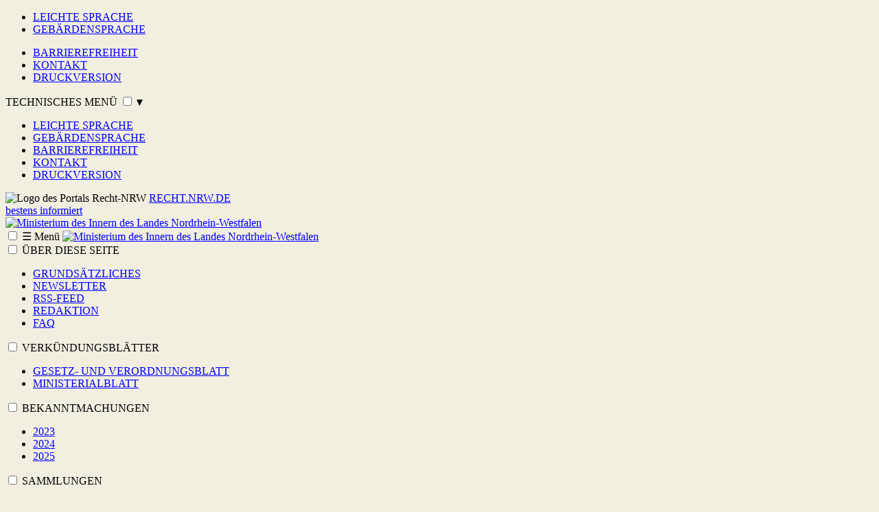

--- FILE ---
content_type: text/html; charset=iso-8859-1
request_url: https://recht.nrw.de/lmi/owa/br_vbl_bestand_liste?anw_nr=6&l_id=10091&sg=0&val=10091&ver=2&menu=0
body_size: 17544
content:

          <!DOCTYPE html>
          <html lang="de-DE">
          <head>
          <meta name="viewport" content="width=device-width, initial-scale=1.0">
          <link href="/lmi/owa/" rel="home" />
          <link rel="shortcut icon" type="image/ico" href="/img/93.gif" />
          <link rel="alternate" type="application/rss+xml" title="Aktuelle Verk&uuml;ndungsbl&auml;tter" href="/lmi/owa/BR_VBL_RSS_AUFRUFEN" />
          <meta name="language" content="de" />
          <meta name="page-topic" lang="de" content="Das Rechtsportal mit dem geltenden Recht des Landes NRW" />
          <meta name="author" content="Ministerium des Innern des Landes Nordrhein-Westfalen, Referat 14" />
          <meta name="copyright" content="Ministerium des Innern NRW, Referat 14" />
          <meta name="description" content="Das offizielle Rechtsportal des Landes NRW mit den aktuellen Gesetzen und Erlassen des Landes NRW" />
          <meta name="keywords" content="Ministerium des Innern des Landes Nordrhein-Westfalen, Recht NRW, Gesetze NRW, Gesetze, Bürgerservice, Landesrecht, Erlasse NRW, Ministerialblatt NRW, Verkündungsblätter NRW" />
          <meta name="revisit-after" content="1days" />
          <title>GV. NRW. Ausgabe 2008 Nr. 16 vom  27.5.2008 | Landesrecht |  RECHT.NRW.DE</title>
          <link rel="stylesheet" type="text/css" href="/css/style_v16.css">
          </head>
          <body>

          <!-- Hauptmenü -->
          <nav aria-label="Hauptmenü" class="header-nav">
          <div class="container">
          <div class="navbar-dark">
           <ul class="barrierefrei">
            <li class="speech"><a href="br_leichtesprache">LEICHTE SPRACHE</a></li>
            <li class="hands"><a href="br_gebaerdensprache">GEB&Auml;RDENSPRACHE</a></li>
           </ul>
           <ul class="socialmedia">
            <li class="access"><a href="br_barrierefreiheit">BARRIEREFREIHEIT</a></li>
            <li class="aeroplane"><a href="br_kontakt">KONTAKT</a></li>
            <li class="printer"><a target=_blank href="?print=1&amp;anw_nr=6&amp;val=10091&amp;ver=2&amp;l_id=10091" onclick="javascript:openWindow(this.href)">DRUCKVERSION</a></li>
           </ul>
          </div>

        <div class="nav">
                 <span class="funct">TECHNISCHES MEN&Uuml;</span>
                <input type="checkbox" id="menu2"/>
                <label for="menu2" id="nav-icon2"><b>&#9662;</b></label>
                <!-- <label class="logo">TECHNISCHES MEN&Uuml;</label> -->
                        <div class="multi-level">
                                <div class="item">
                                    <!-- <input type="checkbox" id="E"/>
                                    <img src="images/Arrow.png" class="arrow"><label for="E">Services</label> -->
                                    <ul>
                                            <li class="speechdark"><a href="br_leichtesprache">LEICHTE SPRACHE</a></li>
                                            <li class="handsdark"><a href="br_gebaerdensprache">GEB&Auml;RDENSPRACHE</a></li>
                                            <li class="accessdark"><a href="br_barrierefreiheit">BARRIEREFREIHEIT</a></li>
                                            <li class="aeroplanedark"><a href="br_kontakt">KONTAKT</a></li>
                                            <li class="printerdark"><a target=_blank href="?print=1&amp;anw_nr=6&amp;val=10091&amp;ver=2&amp;l_id=10091" onclick="javascript:openWindow(this.href)">DRUCKVERSION</a></li>
                                    </ul>

                                </div>

                        </div>

            </div>
            

          <!-- REIHE MIT LOGOS -->
          <div class="row nav-line2">
         <div class="col-60 slogan">
         <img class="logo" src="/img/logo.jpg" alt="Logo des Portals Recht-NRW">
          <a href="br_start">RECHT.NRW.DE <br>bestens informiert</a>
          </div>
          <div class="col-40b ministry">
          <a href="https://www.im.nrw/" target="_blank"><img src="/img/logo_im.png" alt="Ministerium des Innern des Landes Nordrhein-Westfalen"></a>
          </div>
          </div>

        <div class="nav">
                    <input type="checkbox" id="menu"/>
                    <label for="menu" id="nav-icon">&#9776;</label>
                       <label class="logo2">Menü</label>
<a href="https://www.im.nrw/" target="_blank"><img src="/img/logo_im.png" alt="Ministerium des Innern des Landes Nordrhein-Westfalen" class="returnbutton"></a>

                    <div class="multi-level">

                            <div class="item">
                                    <input type="checkbox" id="A"/>
                                    <img src="/img/Arrow.png" class="arrow_2" alt=""><label for="A"><img src="/img/icon_portal.png" class="menumulti" alt="">ÜBER DIESE SEITE</label>
                                    <ul>
                                            <li><a href="br_inhalt">GRUNDS&Auml;TZLICHES</a></li>
                                            <li><a href="br_newsletter">NEWSLETTER</a></li>
                                            <li><a href="br_rss">RSS-FEED</a></li>
                                            <li><a href="br_redaktion">REDAKTION</a></li>
                                            <li><a href="br_faq">FAQ</a></li>
                                    </ul>
                            </div>
                            <div class="item">
                                    <input type="checkbox" id="B"/>
                                    <img src="/img/Arrow.png" class="arrow_2" alt=""><label for="B"><img src="/img/icon_phone.png" class="menumulti" alt="">VERKÜNDUNGSBLÄTTER</label>
                                    <ul>
                                        <li><a href="br_vbl_liste?ver=2&val=&sg=0&anw_nr=6&menu=0&jahr=2025"><u>GESETZ- UND VERORDNUNGSBLATT</u></a></li>
                                        <li><a href="br_vbl_liste?ver=2&val=&sg=0&anw_nr=7&menu=0&jahr=2025">MINISTERIALBLATT</a></li>


                                    </ul>
                            </div>
                            <div class="item">
                                    <input type="checkbox" id="C"/>
                                    <img src="/img/Arrow.png" class="arrow_2" alt=""><label for="C"><img src="/img/icon_alert.png" class="menumulti" alt="">BEKANNTMACHUNGEN</label>
                                    <ul>
                                            <li><a href="br_oeb_liste?jahr=2023">2023</a></li>
                                            <li><a href="br_oeb_liste?jahr=2024">2024 </a></li>
                                            <li><a href="br_oeb_liste?jahr=2025">2025</a></li>



                                    </ul>
                            </div>
                            <div class="item">
                                    <input type="checkbox" id="D"/>
                                    <img src="/img/Arrow.png" class="arrow_2" alt=""><label for="D"><img src="/img/icon_collection.png" class="menumulti" alt="">SAMMLUNGEN</label>
                                    <ul>
                                            <li><a href="br_gliederung?ver=2&val=1&sg=0&anw_nr=2&menu=0#main">GESETZE UND VERORDNUNGEN (SGV)</a></li>
                                            <li><a href="br_gliederung?ver=2&val=1&sg=0&anw_nr=2&aufgehoben=J#main">HISTORISCHE SGV</a></li>
                                            <li><a href="br_gliederung?ver=2&val=1&sg=0&anw_nr=1&menu=0#main">ERLASSE (SMBl)</a></li>
                                            <li><a href="br_gliederung?ver=1&val=1&sg=0&anw_nr=1&aufgehoben=J#main">HISTORISCHE SMBl</a></li>



                                    </ul>
                            </div>
                            <div class="item">
                                    <input type="checkbox" id="E"/>
                                    <img src="/img/Arrow.png" class="arrow_2" alt=""><label for="E"><img src="/img/search-top.png" class="menumulti_2" alt="">SUCHE</label>
                                    <ul>
                                            <li><a href="br_vsuche">SUCHE IN DEN &Uuml;BERSCHRIFTEN</a></li>
                                            <li><a href="br_vsuche_eingrenzend">VOLLTEXTSUCHE</a></li>
                                            <li><a href="br_vsuche_stichtag">STICHTAGSUCHE</a></li>
                                    </ul>
                            </div>


                    </div>
            </div>
  

       <!-- HAUPTNAVIGATION DESKTOP HELL -->
          <nav aria-label="Hauptnavigation" class="row desktop-nav">
          <ul>
           <li id="menu0" class="col-166" onclick='window.location.href="br_inhalt&menu=0"'>
            <a href="br_inhalt&menu=0">&Uuml;BER DIESE SEITE</a>
           </li>
           <li id="menu1-active" class="col-166" onclick='window.location.href="br_vbl_liste?ver=2&amp;val=&amp;sg=0&amp;anw_nr=6&amp;menu=0&amp;jahr=2025"'>
            <a href="br_vbl_liste?ver=2&amp;val=&amp;sg=0&amp;anw_nr=6&amp;menu=0&amp;jahr=2025"><u>VERK&Uuml;NDUNGSBL&Auml;TTER</u></a>
           </li>
           <li id="menu2" class="col-166" onclick='window.location.href="br_oeb_liste?menu=0&jahr=2025"'>
             <a href="br_oeb_liste?menu=0&jahr=2025">BEKANNTMACHUNGEN</a>
           </li>
           <li id="menu3" class="col-166" onclick='window.location.href="br_gliederung?ver=2&val=1&sg=0&anw_nr=2&menu=0"'>
             <a href="br_gliederung?ver=2&val=1&sg=0&anw_nr=2&menu=0">SAMMLUNGEN</a>
           </li>

           <li id="menu-placeholder" class="col-166"></li>
           <li id="menu5" class="col-166" onclick='window.location.href="br_vsuche?menu=0"'>
            <a href="br_vsuche?menu=0">SUCHE</a>
            </li>
          </ul>
          </nav>
      </div>
    </nav>


        <!-- UNTERNAVIGATION DESKTOP DUNKEL -->

        <div class="container">
            <nav aria-label="Unternavigation Verkündungsblätter" class="submenue-dark">
                <ul class="submenue-list">
                    <li class="paragraph" ><a href="br_vbl_liste?ver=2&val=&sg=0&anw_nr=6&menu=0&jahr=2025"><u>GESETZ- UND VERORDNUNGSBLATT</u></a></li>
                    <li class="temple" ><a href="br_vbl_liste?ver=2&val=&sg=0&anw_nr=7&menu=0&jahr=2025">MINISTERIALBLATT</a></li>
                </ul>

            </nav>
        </div>
      
<div class="container">
</ul>
<!-- main -->
<main>

  <!-- breadcrumb -->
  <nav aria-label="Sie sind hier" class="breadcrumb">
   <ul class="breadcrumb-list">
    <li><span class="tab"> </span></li>

    <li><a href="br_start">START</a></li><span class="arrow" style="color:white;">></span>

<li><a href="br_vbl_liste?ver=2&amp;val=2008&amp;sg=0&amp;anw_nr=6&amp;menu=0&amp;jahr=2008"> GV (2008)</a></li>
   </ul>
  </nav>
<div class="content-area">
<div id="main"></div>
<h1>Gesetz- und Verordnungsblatt (GV.&nbsp;NRW.)</h1><p></p>

 <html>
<head>
<meta http-equiv=Content-Type content="text/html; charset=windows-1252">
<title>Gesetzblatt: Ausgabe 16 (Titelblatt)</title>
</head>

<body bgcolor="#f2efe1" lang=DE link=blue vlink=blue >

<p align=center <!-- __________________________________________________ --><!-- _______________________   Jahrgang    Ausgegeben am    Nummer   -->

<div>

<table border=0>
 <tr>
  <td >
  <p ><b>62. Jahrgang</b></p>
  </td>
  <td >
  <p align=center >Ausgegeben zu Düsseldorf am 27. Mai       2008</p>
  </td>
  <td>
  <p align=right><b>Nummer 16</b></p>
  </td>
 </tr>
</table>

</div>

 

<div>
<table border=0 cellspacing=3 cellpadding=0>
<tr>
<td ><b>Glied.-Nr.</b></td>
<td  ><b>Datum</b></td>
<td>&nbsp;</td>
<td ><b>Inhalt</b></td>
<td ><b>Seite</b></td>
</tr>
 
 <tr>
  <td>221</td>
  <td>15.05.2008</td>
  <td >&nbsp;</td>
  <td ><a href="/lmi/owa/br_vbl_detail_text?anw_nr=6&amp;vd_id=10873&amp;ver=8&amp;val=10873&amp;sg=0&amp;menu=0&amp;vd_back=N" > Verordnung über die Vergabe von Studienplätzen in Nordrhein-Westfalen (Vergabeverordnung NRW - VergabeVO NRW)</a></td>
  <td>386</td>
 </tr><tr><td>&nbsp;</td><td>&nbsp;</td>&nbsp;<td>&nbsp;</td><td>&nbsp;</td></tr>
 <tr>
  <td>223</td>
  <td>30.04.2008</td>
  <td >&nbsp;</td>
  <td ><a href="/lmi/owa/br_vbl_detail_text?anw_nr=6&amp;vd_id=10872&amp;ver=8&amp;val=10872&amp;sg=0&amp;menu=0&amp;vd_back=N" > Verordnung zur Änderung der Verordnung zur Ausführung des § 93 Abs. 2 Schulgesetz für das Schuljahr 2008/2009</a></td>
  <td>400</td>
 </tr><tr><td>&nbsp;</td><td>&nbsp;</td>&nbsp;<td>&nbsp;</td><td>&nbsp;</td></tr>
 <tr>
  <td>311</td>
  <td>06.05.2008</td>
  <td >&nbsp;</td>
  <td ><a href="/lmi/owa/br_vbl_detail_text?anw_nr=6&amp;vd_id=10859&amp;ver=8&amp;val=10859&amp;sg=0&amp;menu=0&amp;vd_back=N" > Verordnung über die Bestimmung des zuständigen Amtsgerichts für gerichtliche Verfahren nach dem Personenstandsgesetz (ZuständigkeitsVO PStG)</a></td>
  <td>401</td>
 </tr><tr><td>&nbsp;</td><td>&nbsp;</td>&nbsp;<td>&nbsp;</td><td>&nbsp;</td></tr>
 <tr>
  <td></td>
  <td>20.05.2008</td>
  <td >&nbsp;</td>
  <td ><a href="/lmi/owa/br_vbl_detail_text?anw_nr=6&amp;vd_id=10868&amp;ver=8&amp;val=10868&amp;sg=0&amp;menu=0&amp;vd_back=N" > Gesetz über die Feststellung eines Nachtrags zum Haushaltsplan des Landes Nordrhein-Westfalen für das Haushaltsjahr 2008 (Nachtragshaushaltsgesetz 2008)</a></td>
  <td>401</td>
 </tr><tr><td>&nbsp;</td><td>&nbsp;</td>&nbsp;<td>&nbsp;</td><td>&nbsp;</td></tr>
</td></tr>
</table><br/><br/></table>

<table><tr><td>
<p align=center style="font-size:9pt">
Bestellungen, Anfragen usw. sind an den A. Bagel Verlag zu richten. Anschrift
und Telefonnummer wie folgt für<br><br>
<b>Abonnementsbestellungen:</b> Grafenberger Allee 100, Fax (0211) 9682/229,
Tel. (0211) 9682/238 (8.00-12.30 Uhr), 40237 Düsseldorf
Bezugspreis für GV halbjährlich 55 Euro (Kalenderhalbjahr). Jahresbezug 93,- Euro
(Kalenderjahr), zahlbar im voraus. Abbestellungen für Kalenderhalbjahresbezug
müssen bis zum 30. 4. bzw. 31. 10., für Kalenderjahresbezug bis zum 31. 10.
eines jeden Jahres beim A. Bagel Verlag vorliegen.
Reklamationen über nicht erfolgte Lieferungen aus dem Abonnement werden nur
innerhalb einer Frist von vier Wochen nach Erscheinen anerkannt.<br>
<b>In den Bezugs- und Einzelpreisen ist keine Umsatzsteuer i. S. d. §14 UStG
enthalten. <br><br>
Einzelbestellungen: </b>Grafenberger Allee 100, Fax (0211) 9682/229, Tel.(0211)
9682/241, 40237 Düsseldorf, verlag@bagel.de <br>
Von Vorabeinsendungen des Rechnungsbetrages - in welcher Form auch immer -
bitten wir abzusehen. Die Lieferungen erfolgen nur aufgrund schriftlicher
Bestellung gegen Rechnung. Es wird dringend empfohlen, Nachbestellungen des
Gesetz- und Verordnungsblattes für das Land Nordrhein - Westfalen möglichst
innerhalb eines Vierteljahres nach Erscheinen der jeweiligen Nummer beim A.
Bagel Verlag vorzunehmen, um späteren Lieferschwierigkeiten vorzubeugen. Wenn
nicht innerhalb von vier Wochen eine Lieferung erfolgt, gilt die Nummer als
vergriffen. Eine besondere Benachrichtigung ergeht nicht. <br>
Herausgeber: Im Namen der Landesregierung Nordrhein-Westfalen,  das Ministerium des Innern NRW,
 Friedrichstraße 62-80, 40217 Düsseldorf, redaktion@im.nrw.de<br><br>
Herstellung und Vertrieb im Namen und für Rechnung des Herausgebers: A. Bagel
Verlag, Grafenberger Allee 100, 40237 Düsseldorf, verlag@bagel.de  <br>
Druck: TSB Tiefdruck Schwann-Bagel, Düsseldorf und Mönchengladbach <br>
ISSN 0177-5359 </p></td></tr></table>
</div>
</main>

<!-- FOOTER -->
<footer>
<div class="container">
 <div class="panel deep-dark">
 <img class="arrow files" src="/img/portal_2.png" alt="">
 <h3>IM &Uuml;BERBLICK <br>
  <strong>INHALT</strong></h3>
 </div>

<div class="row mainframe dark subnav footnav">
 <div class="col-20 sub">
 <h4>&Uuml;BER DIESE SEITE</h4>
 <ul>
  <li><a href="br_inhalt">Grunds&aumltzliches</a></li>
  <li><a href="br_newsletter">Newsletter</a></li>
  <li><a href="br_rss_feed">RSS-Feed</a></li>
  <li><a href="br_redaktion">Redaktion</a></li>
  <li><a href="br_faq">FAQ</a></li>
 </ul>
 </div>

 <div class="col-20 sub">
  <h4>VERK&Uuml;NDUNGSBL&Auml;TTER</h4>
  <ul>
   <li><a href="br_vbl_liste?ver=2&val=&sg=0&anw_nr=6&menu=0&jahr=2025">Gesetz und Verordnungsblatt</a></li>
   <li><a href="br_vbl_liste?ver=2&val=&sg=0&anw_nr=7&menu=0&jahr=2025">Ministerialblatt</a></li>
  </ul>
 </div>

 <div class="col-20 sub">
  <h4>BEKANNTMACHUNGEN</h4>
  <ul>
   <li><a href="br_oeb_liste?jahr=2023">2023</a></li>
   <li><a href="br_oeb_liste?jahr=2024">2024 </a></li>
   <li><a href="br_oeb_liste?jahr=2025">2025</a></li>
  </ul>
  </div>
  <div class="col-40 sub">
   <h4>SAMMLUNGEN</h4>
   <ul>
    <li><a href="br_gliederung?ver=2&val=1&sg=0&anw_nr=2&menu=0">geltende Gesetze und Verordnungen (SGV)</a></li>
    <li><a href="br_gliederung?ver=2&val=1&sg=0&anw_nr=2&aufgehoben=J">historische Gesetze und Verordnungen (HSGV)</a></li>
    <li><a href="br_gliederung?ver=2&val=1&sg=0&anw_nr=1&menu=0">geltende Erlasse (SMBl)</a></li>
    <li><a href="br_gliederung?ver=1&val=1&sg=0&anw_nr=1&aufgehoben=J">historische Erlasse (HSMBl)</a></li>

   </ul>
  </div>
 </div>

 <!-- BOTTOM NAV -->
 <div class="panel deep-dark end">
  <div class="copyright"><p>&copy; 2025 Ministerium des Innern des Landes Nordrhein-Westfalen</p></div>
  <div class="last-nav">
   <ul>
    <li><a href="br_datenschutz">Datenschutz</a></li>
    <li>|</li>
    <li><a href="br_impressum">Impressum</a></li>
   </ul>
  </div>
 </div>
</div>
</footer>

</body>
</html>


